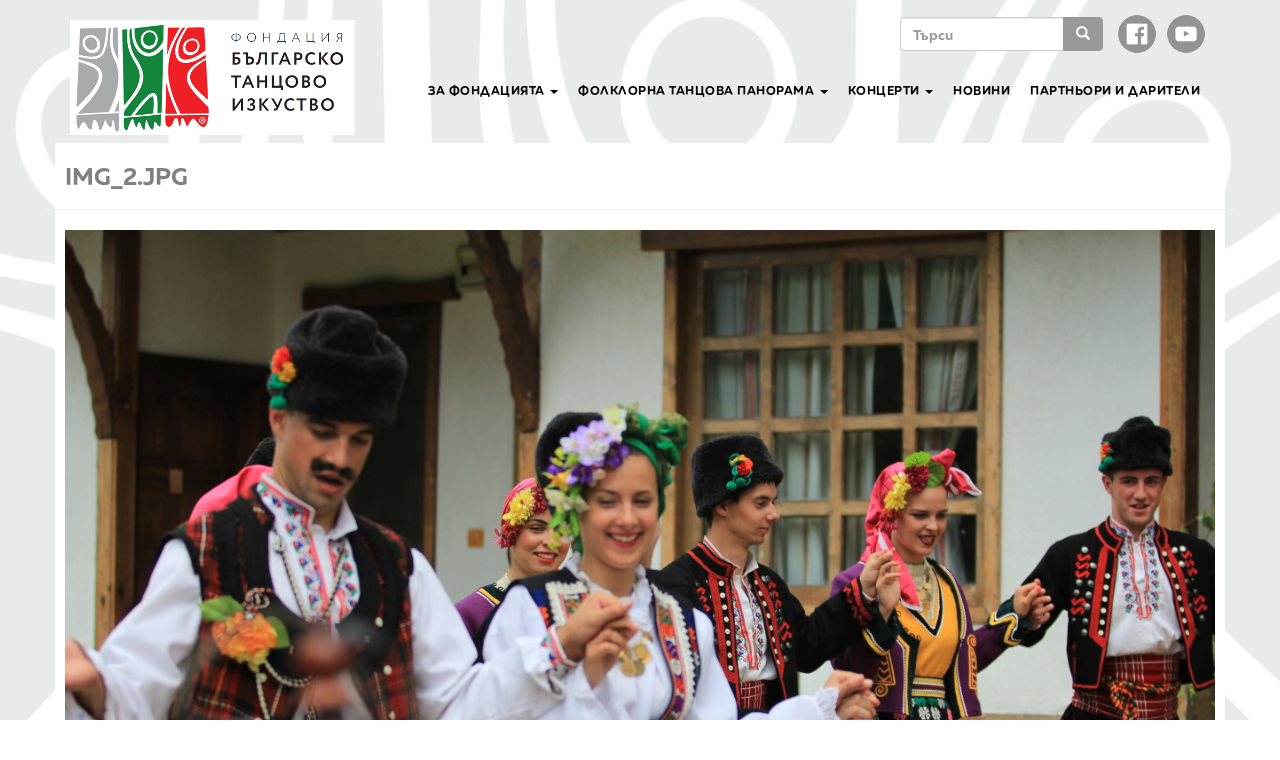

--- FILE ---
content_type: text/html; charset=utf-8
request_url: https://www.bti.bg/file/101
body_size: 7069
content:
<!DOCTYPE html>
<html lang="bg" dir="ltr">
<head>
  <link rel="profile" href="http://www.w3.org/1999/xhtml/vocab" />
  <meta name="viewport" content="width=device-width, initial-scale=1.0">
  <meta http-equiv="Content-Type" content="text/html; charset=utf-8" />
<meta name="Generator" content="Drupal 7 (http://drupal.org)" />
<link rel="canonical" href="/file/101" />
<link rel="shortlink" href="/file/101" />
<link rel="shortcut icon" href="https://www.bti.bg/sites/default/files/bti_icon_32.png" type="image/png" />
  <title>IMG_2.JPG | Българско танцово изкуство</title>
  <link type="text/css" rel="stylesheet" href="https://www.bti.bg/sites/default/files/css/css_lQaZfjVpwP_oGNqdtWCSpJT1EMqXdMiU84ekLLxQnc4.css" media="all" />
<link type="text/css" rel="stylesheet" href="https://www.bti.bg/sites/default/files/css/css_vv4pljwlvwdCGPcixhZ126582XBUyQM6Fs-F_c0Bkt0.css" media="all" />
<link type="text/css" rel="stylesheet" href="https://www.bti.bg/sites/default/files/css/css_9GjN45PdmhVuEeGL0D-1zIzsUWhbIanq_fE0hOJIC8Q.css" media="all" />
<link type="text/css" rel="stylesheet" href="https://www.bti.bg/sites/default/files/css/css_nGhYyv-b1XNnbfVjbsjSZpU8LsSWKAiwBAcWgHWLtnc.css" media="print" />
<link type="text/css" rel="stylesheet" href="https://www.bti.bg/sites/default/files/css/css_nB-qhd6OA_F2PI9WN77X3EKYgOxw8O8q9w208oM44TQ.css" media="all" />
<link type="text/css" rel="stylesheet" href="https://www.bti.bg/sites/default/files/css/css_rbvAnFH2lV8CMtipxY-hZ23IvZ8ex_6tyCGgrQuf5R0.css" media="all" />
<link type="text/css" rel="stylesheet" href="//maxcdn.bootstrapcdn.com/font-awesome/4.7.0/css/font-awesome.min.css" media="all" />
<link type="text/css" rel="stylesheet" href="https://cdn.jsdelivr.net/npm/bootstrap@3.3.7/dist/css/bootstrap.min.css" media="all" />
<link type="text/css" rel="stylesheet" href="https://cdn.jsdelivr.net/npm/@unicorn-fail/drupal-bootstrap-styles@0.0.2/dist/3.3.1/7.x-3.x/drupal-bootstrap.min.css" media="all" />
<link type="text/css" rel="stylesheet" href="https://www.bti.bg/sites/default/files/css/css_yFnmzdv2Xj-SAGz_6J07pr6FOIocvr6rcgg-CmV0UNE.css" media="all" />
<link type="text/css" rel="stylesheet" href="https://www.bti.bg/sites/default/files/css/css_7Z_fR6T5_VM116BbjzwNs6SgrxdNNOekP7NvchFcMdc.css" media="all" />
  <!-- HTML5 element support for IE6-8 -->
  <!--[if lt IE 9]>
    <script src="https://cdn.jsdelivr.net/html5shiv/3.7.3/html5shiv-printshiv.min.js"></script>
  <![endif]-->
  <script src="//ajax.googleapis.com/ajax/libs/jquery/1.10.2/jquery.min.js"></script>
<script>window.jQuery || document.write("<script src='/sites/all/modules/jquery_update/replace/jquery/1.10/jquery.min.js'>\x3C/script>")</script>
<script src="https://www.bti.bg/sites/default/files/js/js_Hfha9RCTNm8mqMDLXriIsKGMaghzs4ZaqJPLj2esi7s.js"></script>
<script src="//ajax.googleapis.com/ajax/libs/jqueryui/1.10.2/jquery-ui.min.js"></script>
<script>window.jQuery.ui || document.write("<script src='/sites/all/modules/jquery_update/replace/ui/ui/minified/jquery-ui.min.js'>\x3C/script>")</script>
<script src="https://www.bti.bg/sites/default/files/js/js_fsGgs7PlCC2kwmXtUbpf6Rsk7uyE7r-Kucv8STltVzY.js"></script>
<script src="//ajax.googleapis.com/ajax/libs/webfont/1.5.10/webfont.js"></script>
<script src="https://cdn.jsdelivr.net/npm/bootstrap@3.3.7/dist/js/bootstrap.min.js"></script>
<script src="https://www.bti.bg/sites/default/files/js/js_ke9eSxLy9_Q2Ur9MByyDMBB-ci-AM1l5YgdXrY_Z09g.js"></script>
<script src="https://www.bti.bg/sites/default/files/js/js_PA32_M9bhz2LGVc5AqwTVaZFXqKg8mjUWG8rUfia2uw.js"></script>
<script>jQuery(document).ready(function($) { 
    $.expr[':'].regex = function(elem, index, match) {
            var matchParams = match[3].split(','),
            validLabels = /^(data|css):/,
            attr = {
                method: matchParams[0].match(validLabels) ? 
                matchParams[0].split(':')[0] : 'attr',
                property: matchParams.shift().replace(validLabels,'')
            },
            regexFlags = 'ig',
            regex = new RegExp(matchParams.join('').replace(/^\s+|\s+$/g,''), regexFlags);
            return regex.test(jQuery(elem)[attr.method](attr.property));
        }
    });</script>
<script src="https://www.bti.bg/sites/default/files/js/js_pdr4UGwAUNMRCKj9bc8QCL8rsOfn6UV7pkXpqk5gvo8.js"></script>
<script>(function(i,s,o,g,r,a,m){i["GoogleAnalyticsObject"]=r;i[r]=i[r]||function(){(i[r].q=i[r].q||[]).push(arguments)},i[r].l=1*new Date();a=s.createElement(o),m=s.getElementsByTagName(o)[0];a.async=1;a.src=g;m.parentNode.insertBefore(a,m)})(window,document,"script","https://www.google-analytics.com/analytics.js","ga");ga("create", "UA-114119619-1", {"cookieDomain":"auto"});ga("set", "anonymizeIp", true);ga("send", "pageview");</script>
<script src="https://www.bti.bg/sites/default/files/js/js_74DUSg07JGvP-egccc9tJvGmzIBeXwrqRcyAgRlv-G4.js"></script>
<script>jQuery.extend(Drupal.settings, {"basePath":"\/","pathPrefix":"","setHasJsCookie":0,"ajaxPageState":{"theme":"bootstrap_plus","theme_token":"dovXgtAqdOiJg4TgVTNT5Uy0Wf8nmvyLxIhxNGHekRg","js":{"sites\/all\/themes\/bootstrap\/js\/bootstrap.js":1,"\/\/ajax.googleapis.com\/ajax\/libs\/jquery\/1.10.2\/jquery.min.js":1,"0":1,"misc\/jquery-extend-3.4.0.js":1,"misc\/jquery-html-prefilter-3.5.0-backport.js":1,"misc\/jquery.once.js":1,"misc\/drupal.js":1,"\/\/ajax.googleapis.com\/ajax\/libs\/jqueryui\/1.10.2\/jquery-ui.min.js":1,"1":1,"misc\/ui\/jquery.ui.position-1.13.0-backport.js":1,"misc\/ui\/jquery.ui.dialog-1.13.0-backport.js":1,"\/\/ajax.googleapis.com\/ajax\/libs\/webfont\/1.5.10\/webfont.js":1,"https:\/\/cdn.jsdelivr.net\/npm\/bootstrap@3.3.7\/dist\/js\/bootstrap.min.js":1,"sites\/all\/modules\/media_colorbox\/media_colorbox.js":1,"sites\/all\/modules\/smsframework\/modules\/sms_devel\/\/js\/sms_devel_virtualgw.js":1,"public:\/\/languages\/bg_BWUUy_tt2UbOAaFJ3EhFAOr2cdqYRndr1ejh_sAvMMQ.js":1,"sites\/all\/libraries\/colorbox\/jquery.colorbox-min.js":1,"sites\/all\/modules\/colorbox\/js\/colorbox.js":1,"sites\/all\/modules\/colorbox\/styles\/plain\/colorbox_style.js":1,"sites\/all\/modules\/colorbox\/js\/colorbox_load.js":1,"sites\/all\/modules\/colorbox\/js\/colorbox_inline.js":1,"sites\/all\/modules\/event_calendar\/event_popup\/js\/event_popup.js":1,"sites\/all\/modules\/event_calendar\/event_popup\/js\/event_popup_validate.js":1,"2":1,"misc\/form.js":1,"sites\/all\/themes\/bootstrap\/js\/misc\/_collapse.js":1,"sites\/all\/modules\/google_analytics\/googleanalytics.js":1,"3":1,"sites\/all\/themes\/bootstrap_plus\/js\/slide.js":1,"sites\/all\/themes\/bootstrap_plus\/slick\/slick.min.js":1,"sites\/all\/modules\/google_webfont_loader_api\/google_webfont_loader_api.js":1},"css":{"modules\/system\/system.base.css":1,"misc\/ui\/jquery.ui.core.css":1,"misc\/ui\/jquery.ui.theme.css":1,"misc\/ui\/jquery.ui.button.css":1,"misc\/ui\/jquery.ui.resizable.css":1,"misc\/ui\/jquery.ui.dialog.css":1,"sites\/all\/modules\/calendar\/css\/calendar_multiday.css":1,"sites\/all\/modules\/date\/date_api\/date.css":1,"sites\/all\/modules\/date\/date_popup\/themes\/datepicker.1.7.css":1,"modules\/field\/theme\/field.css":1,"sites\/all\/modules\/fieldset_formatter\/fieldset_formatter.css":1,"sites\/all\/modules\/fieldset_formatter\/fieldset_formatter_print.css":1,"sites\/all\/modules\/footer_sitemap\/footer_sitemap.css":1,"modules\/node\/node.css":1,"sites\/all\/modules\/youtube\/css\/youtube.css":1,"sites\/all\/modules\/views\/css\/views.css":1,"sites\/all\/modules\/ckeditor\/css\/ckeditor.css":1,"sites\/all\/modules\/media\/modules\/media_wysiwyg\/css\/media_wysiwyg.base.css":1,"sites\/all\/modules\/colorbox\/styles\/plain\/colorbox_style.css":1,"sites\/all\/modules\/ctools\/css\/ctools.css":1,"sites\/all\/modules\/event_calendar\/event_popup\/css\/event_popup.css":1,"sites\/all\/libraries\/fontello\/css\/fontello.css":1,"sites\/all\/themes\/bootstrap_plus\/slick\/slick.css":1,"sites\/all\/themes\/bootstrap_plus\/slick\/theme\/slick-theme.css":1,"sites\/all\/themes\/bootstrap_pluse\/js\/jquery-migrate-1.2.1.min.js":1,"sites\/all\/modules\/social_media_links\/social_media_links.css":1,"\/\/maxcdn.bootstrapcdn.com\/font-awesome\/4.7.0\/css\/font-awesome.min.css":1,"https:\/\/cdn.jsdelivr.net\/npm\/bootstrap@3.3.7\/dist\/css\/bootstrap.min.css":1,"https:\/\/cdn.jsdelivr.net\/npm\/@unicorn-fail\/drupal-bootstrap-styles@0.0.2\/dist\/3.3.1\/7.x-3.x\/drupal-bootstrap.min.css":1,"sites\/all\/themes\/bootstrap_plus\/css\/style.css":1,"sites\/all\/themes\/bootstrap_plus\/css\/custom.css":1,"sites\/all\/themes\/bootstrap_plus\/slick\/slick-theme.css":1,"sites\/default\/files\/fontyourface\/font.css":1,"public:\/\/css_injector\/css_injector_1.css":1}},"colorbox":{"opacity":"0.85","current":"{current} of {total}","previous":"\u00ab \u041f\u0440\u0435\u0434","next":"\u0421\u043b\u0435\u0434\u0432 \u00bb","close":"Close","maxWidth":"98%","maxHeight":"98%","fixed":true,"mobiledetect":true,"mobiledevicewidth":"480px","file_public_path":"\/sites\/default\/files","specificPagesDefaultValue":"admin*\nimagebrowser*\nimg_assist*\nimce*\nnode\/add\/*\nnode\/*\/edit\nprint\/*\nprintpdf\/*\nsystem\/ajax\nsystem\/ajax\/*"},"event_popup":{"classes":"","defaults":"width:300;height:auto;position:[center,60]","selector":"content","content_type":"event_calendar","op":false},"googleanalytics":{"trackOutbound":1,"trackMailto":1,"trackDownload":1,"trackDownloadExtensions":"7z|aac|arc|arj|asf|asx|avi|bin|csv|doc(x|m)?|dot(x|m)?|exe|flv|gif|gz|gzip|hqx|jar|jpe?g|js|mp(2|3|4|e?g)|mov(ie)?|msi|msp|pdf|phps|png|ppt(x|m)?|pot(x|m)?|pps(x|m)?|ppam|sld(x|m)?|thmx|qtm?|ra(m|r)?|sea|sit|tar|tgz|torrent|txt|wav|wma|wmv|wpd|xls(x|m|b)?|xlt(x|m)|xlam|xml|z|zip","trackColorbox":1},"urlIsAjaxTrusted":{"\/file\/101":true},"google_webfont_loader_api_setting":{"custom":{"families":["Muller"],"urls":["https:\/\/www.bti.bg\/sites\/default\/files\/fontyourface\/local_fonts\/Muller-normal-700\/stylesheet.css"]}},"bootstrap":{"anchorsFix":"0","anchorsSmoothScrolling":"0","formHasError":1,"popoverEnabled":1,"popoverOptions":{"animation":1,"html":0,"placement":"right","selector":"","trigger":"click","triggerAutoclose":1,"title":"","content":"","delay":0,"container":"body"},"tooltipEnabled":1,"tooltipOptions":{"animation":1,"html":0,"placement":"auto left","selector":"","trigger":"hover focus","delay":0,"container":"body"}}});</script>
</head>
<body class="navbar-is-static-top html not-front not-logged-in no-sidebars page-file page-file- page-file-101 i18n-bg">
  <div id="skip-link">
    <a href="#main-content" class="element-invisible element-focusable">Премини към основното съдържание</a>
  </div>
    

<header id="navbar" role="banner" class="navbar navbar-static-top navbar-default navbar-custom ">
  <div class="container navbar-container-custom">
    <div class="navbar-header">
              <a class="logo navbar-btn pull-left" href="/" title="Каталог">
          <img src="https://www.bti.bg/sites/default/files/bti_logo_sm.png" alt="Каталог" />
        </a>
      
      
              <button type="button" class="navbar-toggle" data-toggle="collapse" data-target="#navbar-collapse">
          <span class="sr-only">Toggle navigation</span>
          <span class="icon-bar"></span>
          <span class="icon-bar"></span>
          <span class="icon-bar"></span>
        </button>
          </div>

          <div class="navbar-collapse collapse navbar-custom navbar-right" id="navbar-collapse">
        <nav role="navigation">
                        <div class="region region-abovenavigation">
    <section id="block-social-media-links-social-media-links" class="block block-social-media-links clearfix">

      
  <ul class="social-media-links platforms inline horizontal"><li  class="facebook first"><a href="https://www.facebook.com/Фолклорна-танцова-панорама-1503028399780122/" title="Facebook"><img src="https://www.bti.bg/sites/all/modules/social_media_links/libraries/vecteezy/PNG/facebook.png" alt="Facebook icon" /></a></li><li  class="youtube_channel last"><a href="http://www.youtube.com/channel/UCKi43Id6pJ20FynzQV2qUCw" title="Youtube (Channel)"><img src="https://www.bti.bg/sites/all/modules/social_media_links/libraries/vecteezy/PNG/youtube.png" alt="Youtube (Channel) icon" /></a></li></ul>
</section>
<section id="block-search-form" class="block block-search clearfix">

      
  <form class="form-search content-search" action="/file/101" method="post" id="search-block-form" accept-charset="UTF-8"><div><div>
      <h2 class="element-invisible">Форма за търсене</h2>
    <div class="input-group"><input title="Въведете думите, които желаете да търсите." placeholder="Търси" class="form-control form-text" type="text" id="edit-search-block-form--2" name="search_block_form" value="" size="15" maxlength="128" /><span class="input-group-btn"><button type="submit" class="btn btn-primary"><span class="icon glyphicon glyphicon-search" aria-hidden="true"></span></button></span></div><div class="form-actions form-wrapper form-group" id="edit-actions"><button class="element-invisible btn btn-info form-submit" type="submit" id="edit-submit" name="op" value="Търси">Търси</button>
</div><input type="hidden" name="form_build_id" value="form-M935u79DVVj4ZbZ1T6WSqz7ZbL6TJ8n-vVsd_rfHaTE" />
<input type="hidden" name="form_id" value="search_block_form" />
</div>
</div></form>
</section>
  </div>
                                <ul class="menu nav navbar-nav"><li class="first expanded dropdown"><a href="/about" class="dropdown-toggle" data-toggle="dropdown">За Фондацията <span class="caret"></span></a><ul class="dropdown-menu"><li class="first leaf"><a href="/about#celi">Цели и дейност</a></li>
<li class="expanded"><a href="/ekipi">Екипи</a></li>
<li class="last leaf"><a href="/pravilnik">Правилник</a></li>
</ul></li>
<li class="expanded dropdown"><a href="/ftp" class="dropdown-toggle" data-toggle="dropdown">Фолклорна танцова панорама <span class="caret"></span></a><ul class="dropdown-menu"><li class="first leaf"><a href="/ftp/istoria">История</a></li>
<li class="leaf"><a href="/ftp/izdania">Издания</a></li>
<li class="collapsed"><a href="/ftp/ansambli">Ансамбли</a></li>
<li class="last leaf"><a href="/ftp/klasacia2019">Kласация 2019</a></li>
</ul></li>
<li class="expanded dropdown"><a href="/koncerti" class="dropdown-toggle" data-toggle="dropdown">Концерти <span class="caret"></span></a><ul class="dropdown-menu"><li class="first leaf"><a href="/koncerti">Концерти през 2019</a></li>
<li class="last leaf"><a href="/koncerti2018">Концерти през 2018</a></li>
</ul></li>
<li class="leaf"><a href="/novini">Новини</a></li>
<li class="last leaf"><a href="/partnyori-i-dariteli">Партньори и дарители</a></li>
</ul>                                      </nav>
      </div>
      </div>
</header>

<div class="main-container container">

  <header role="banner" id="page-header">
    
      </header> <!-- /#page-header -->

  <div class="row">

  
  <div class="row">
    <div class="col-lg-12">
      <div class="abovetitle">
            </div>
                        <h1 class="page-header">IMG_2.JPG</h1>
                    

    </div>
  </div>



    
    <section class="col-sm-12">
                  <a id="main-content"></a>
      



                                              <div class="region region-content">
    <section id="block-system-main" class="block block-system clearfix">

      
  <div id="file-101" class="file file-image file-image-jpeg">

      
  
  <div class="content">
    <img class="img-responsive" src="https://www.bti.bg/sites/default/files/IMG_2.JPG" width="5184" height="3456" alt="" />  </div>

  
</div>

</section>
<section id="block-views-novinite-block" class="block block-views clearfix">

        <h2 class="block-title">Последни новини </h2>
    
  <div class="view view-novinite view-id-novinite view-display-id-block view-dom-id-d3fc06da292325baf7451b2fc21f9865">
        
  
  
      <div class="view-content">
        <div class="views-row views-row-1 views-row-odd views-row-first">
      
  <div class="views-field views-field-title">        <span class="field-content"><a href="/novini/Studentski-folkloren-festival-2020">VI Международен студентски фолклорен фестивал “Срещи на приятелството“</a></span>  </div>  </div>
  <div class="views-row views-row-2 views-row-even">
      
  <div class="views-field views-field-title">        <span class="field-content"><a href="/novini/priem_v_NUTI_2020">Прием на ученици в Националното училище за танцово изкуство</a></span>  </div>  </div>
  <div class="views-row views-row-3 views-row-odd views-row-last">
      
  <div class="views-field views-field-title">        <span class="field-content"><a href="/novini/Zaedno_2020_Ensemble_Trakia_Strandzha">&quot;Заедно 2020&quot; с ансамблите &quot;Тракия&quot; и &quot;Странджа&quot; в Пловдив</a></span>  </div>  </div>
    </div>
  
  
  
      
<div class="more-link">
  <a href="/novini">
    виж повече  </a>
</div>
  
  
  
</div>
</section>
<section id="block-block-3" class="block block-block clearfix">

        <h2 class="block-title">С подкрепата на</h2>
    
  <p class="rtecenter">&nbsp;</p>

<p class="rtecenter"><a href="https://www.balkanfolk.com/bg/" target="_blank"><img alt="" height="112" src="/sites/default/files/banner%20200-112%20balkanfolk.jpg" width="200" /></a><br />
<br />
&nbsp;</p>

</section>
  </div>

    </section>

    
  </div>


<!-- Printing of under content regions  -->

  <div class="row under-content">
    <div class="col-lg-4">
          </div>
    <div class="col-lg-4">
          </div>
    <div class="col-lg-4">
          </div>
  </div>

<div class="row footer-wrapper">
  <div class="row footer-section">
    <div class="col-lg-4">
              <div class="footer-first">    <div class="region region-footer-first">
    <section id="block-block-2" class="block block-block clearfix">

      
  <p><img alt="Фондация БТИ" height="121" src="/sites/default/files/bti_logo_wite.png" width="300" /></p>
<p> </p>
<h4>ДАРЕНИЯ ПО СМЕТКА</h4>
<p>Първа инвестиционна банка<br />
IBAN: BG09 FINV 9150 1091 5010 00<br />
BIC: FINVBGSF</p>

</section>
  </div>
 </div>
          </div>
    <div class="col-lg-4">
              <div class="footer-second">   <div class="region region-footer-second">
    <section id="block-multiblock-3" class="block block-multiblock block-menu block-menu-menu-about-fondation-instance clearfix">

        <h2 class="block-title">За фондацията</h2>
    
  <ul class="menu nav"><li class="first leaf"><a href="/about#aims" title="">Цели и дейност</a></li>
<li class="leaf"><a href="/ekipi">Екипи</a></li>
<li class="last leaf"><a href="/pravilnik">Правилник</a></li>
</ul>
</section>
  </div>
 </div>
          </div>
    <div class="col-lg-4">
              <div class="footer-third">     <div class="region region-footer-third">
    <section id="block-multiblock-4" class="block block-multiblock block-menu block-menu-menu-menu-ftp-instance clearfix">

        <h2 class="block-title">ФТП</h2>
    
  <ul class="menu nav"><li class="first leaf"><a href="/ftp/istoria">История</a></li>
<li class="leaf"><a href="/ftp/izdania">Издания</a></li>
<li class="leaf"><a href="/ftp/ansambli">Ансамбли</a></li>
<li class="last leaf"><a href="/ftp/klasacia2018">Класация</a></li>
</ul>
</section>
  </div>
</div>
          </div>
  </div>
  <div class="row">
    <div class="col-lg-12">
            <footer class="footer container footer-custom">
          <div class="region region-footer">
    <section id="block-block-4" class="block block-block block-footer-contacts clearfix">

        <h2 class="block-title">Контакти</h2>
    
  <p>гр. София 1303<br />
ул. Св. Св. Кирил и Методий 125<br />
моб. 0888 728776<br />
<a href="mailto:ftp@bti.bg">ftp@bti.bg</a><br />
<a href="http://www.bti.bg">www.bti.bg</a></p>
<p>Уеб сайт от <a href="https://www.atlassoft.eu">Атлас Софтуер</a></p>

</section>
<section id="block-block-5" class="block block-block block-footer-googlemap clearfix">

      
  <iframe src="https://www.google.com/maps/embed?pb=!1m18!1m12!1m3!1d2931.9578090088407!2d23.309721215539277!3d42.704614121264804!2m3!1f0!2f0!3f0!3m2!1i1024!2i768!4f13.1!3m3!1m2!1s0x40aa855b654beadd%3A0x66b6dc6a77ab11a1!2z0YPQuy4g4oCe0KHQsi4g0KHQsi4g0JrQuNGA0LjQuyDQuCDQnNC10YLQvtC00LjQuSAxMjUsIDEzMDMg0KbQtdC90YLRitGALCDQodC-0YTQuNGP!5e0!3m2!1sbg!2sbg!4v1517406387359" width="800" height="220" frameborder="0" style="border:0" allowfullscreen></iframe>
</section>
  </div>
      </footer>
    
    </div>
  </div>
</div>
</div>

  <script src="https://www.bti.bg/sites/default/files/js/js_MRdvkC2u4oGsp5wVxBG1pGV5NrCPW3mssHxIn6G9tGE.js"></script>
</body>
</html>


--- FILE ---
content_type: text/css
request_url: https://www.bti.bg/sites/default/files/css/css_rbvAnFH2lV8CMtipxY-hZ23IvZ8ex_6tyCGgrQuf5R0.css
body_size: 2130
content:
#colorbox,#cboxOverlay,#cboxWrapper{position:absolute;top:0;left:0;z-index:9999;overflow:hidden;}#cboxOverlay{position:fixed;width:100%;height:100%;}#cboxMiddleLeft,#cboxBottomLeft{clear:left;}#cboxContent{position:relative;}#cboxLoadedContent{overflow:auto;-webkit-overflow-scrolling:touch;}#cboxTitle{margin:0;}#cboxLoadingOverlay,#cboxLoadingGraphic{position:absolute;top:0;left:0;width:100%;height:100%;}#cboxPrevious,#cboxNext,#cboxClose,#cboxSlideshow{border:0;padding:0;margin:0;overflow:visible;width:auto;background:none;cursor:pointer;}#cboxPrevious:active,#cboxNext:active,#cboxClose:active,#cboxSlideshow:active{outline:0;}.cboxPhoto{float:left;margin:auto;border:0;display:block;max-width:none;}.cboxIframe{width:100%;height:100%;display:block;border:0;}#colorbox,#cboxContent,#cboxLoadedContent{-moz-box-sizing:content-box;-webkit-box-sizing:content-box;box-sizing:content-box;}#cboxOverlay{background:#000;}#colorbox{outline:0;}#cboxWrapper{}#cboxContent{overflow:hidden;}#cboxContent,.cboxPhoto{-webkit-border-radius:5px;-moz-border-radius:5px;border-radius:5px;}#cboxError{padding:50px;border:1px solid #ccc;}#cboxTitle{position:absolute;background:rgba(255,255,255,0.7);bottom:0;left:0;color:#535353;width:100%;padding:4px 6px;-moz-box-sizing:border-box;-webkit-box-sizing:border-box;box-sizing:border-box;-webkit-border-bottom-right-radius:5px;-webkit-border-bottom-left-radius:5px;-moz-border-radius-bottomright:5px;-moz-border-radius-bottomleft:5px;border-bottom-right-radius:5px;border-bottom-left-radius:5px;}#cboxLoadingOverlay{background:#fff;}#cboxLoadingGraphic{background:url(/sites/all/modules/colorbox/styles/plain/images/loading_animation.gif) no-repeat center center;}#cboxClose.cbox-close-plain{position:absolute;font-size:20px;line-height:18px;text-align:center;color:rgba(255,255,255,0.7);background:rgba(0,0,0,0.5);top:4px;right:4px;width:20px;height:20px;-webkit-border-radius:10px;-moz-border-radius:10px;border-radius:10px;}.cbox-close-plain:hover{color:rgba(255,255,255,0.9);background:rgba(0,0,0,0.8);}
.ctools-locked{color:red;border:1px solid red;padding:1em;}.ctools-owns-lock{background:#ffffdd none repeat scroll 0 0;border:1px solid #f0c020;padding:1em;}a.ctools-ajaxing,input.ctools-ajaxing,button.ctools-ajaxing,select.ctools-ajaxing{padding-right:18px !important;background:url(/sites/all/modules/ctools/images/status-active.gif) right center no-repeat;}div.ctools-ajaxing{float:left;width:18px;background:url(/sites/all/modules/ctools/images/status-active.gif) center center no-repeat;}
.event-popup-ajax-loader{background:url(/sites/all/modules/event_calendar/event_popup/css/images/ajax_loader_white_bg.gif) no-repeat center center;width:100%;height:100%;display:block;}#display_error{border:1px solid transparent;padding:0.3em;}.ui-state-error{padding:.3em;}#cl{margin-left:61px;}
@font-face{font-family:'fontello';src:url(/sites/all/libraries/fontello/font/fontello.eot?57374797);src:url(/sites/all/libraries/fontello/font/fontello.eot?57374797#iefix) format('embedded-opentype'),url(/sites/all/libraries/fontello/font/fontello.woff2?57374797) format('woff2'),url(/sites/all/libraries/fontello/font/fontello.woff?57374797) format('woff'),url(/sites/all/libraries/fontello/font/fontello.ttf?57374797) format('truetype'),url(/sites/all/libraries/fontello/font/fontello.svg?57374797#fontello) format('svg');font-weight:normal;font-style:normal;}[class^="icon-"]:before,[class*=" icon-"]:before{font-family:"fontello";font-style:normal;font-weight:normal;speak:none;display:inline-block;text-decoration:inherit;width:1em;margin-right:.2em;text-align:center;font-variant:normal;text-transform:none;line-height:1em;margin-left:.2em;-webkit-font-smoothing:antialiased;-moz-osx-font-smoothing:grayscale;}.icon-export:before{content:'\e800';}.icon-tags:before{content:'\e801';}.icon-search:before{content:'\e802';}.icon-link:before{content:'\e803';}.icon-attach:before{content:'\e804';}.icon-location:before{content:'\e805';}.icon-cog:before{content:'\e806';}.icon-twitter:before{content:'\f099';}.icon-facebook:before{content:'\f09a';}.icon-rss:before{content:'\f09e';}.icon-pinterest-circled:before{content:'\f0d2';}.icon-pinterest-squared:before{content:'\f0d3';}.icon-gplus-squared:before{content:'\f0d4';}.icon-gplus:before{content:'\f0d5';}.icon-linkedin:before{content:'\f0e1';}.icon-rss-squared:before{content:'\f143';}.icon-export-alt:before{content:'\f14d';}.icon-youtube-squared:before{content:'\f166';}.icon-youtube:before{content:'\f167';}.icon-youtube-play:before{content:'\f16a';}.icon-dropbox:before{content:'\f16b';}.icon-apple:before{content:'\f179';}.icon-skype:before{content:'\f17e';}.icon-foursquare:before{content:'\f180';}.icon-vimeo-squared:before{content:'\f194';}.icon-google:before{content:'\f1a0';}.icon-reddit:before{content:'\f1a1';}.icon-spotify:before{content:'\f1bc';}.icon-file-pdf:before{content:'\f1c1';}.icon-vine:before{content:'\f1ca';}.icon-paypal:before{content:'\f1ed';}.icon-at:before{content:'\f1fa';}.icon-facebook-official:before{content:'\f230';}.icon-pinterest:before{content:'\f231';}.icon-whatsapp:before{content:'\f232';}.icon-chrome:before{content:'\f268';}.icon-amazon:before{content:'\f270';}.icon-vimeo:before{content:'\f27d';}.icon-reddit-alien:before{content:'\f281';}.icon-edge:before{content:'\f282';}.icon-snapchat:before{content:'\f2ab';}.icon-snapchat-ghost:before{content:'\f2ac';}.icon-snapchat-square:before{content:'\f2ad';}.icon-google-plus-circle:before{content:'\f2b3';}.icon-etsy:before{content:'\f2d7';}.icon-twitter-squared:before{content:'\f304';}.icon-facebook-squared:before{content:'\f308';}.icon-linkedin-squared:before{content:'\f30c';}
.slick-slider{position:relative;display:block;box-sizing:border-box;-webkit-user-select:none;-moz-user-select:none;-ms-user-select:none;user-select:none;-webkit-touch-callout:none;-khtml-user-select:none;-ms-touch-action:pan-y;touch-action:pan-y;-webkit-tap-highlight-color:transparent;}.slick-list{position:relative;display:block;overflow:hidden;margin:0;padding:0;}.slick-list:focus{outline:none;}.slick-list.dragging{cursor:pointer;cursor:hand;}.slick-slider .slick-track,.slick-slider .slick-list{-webkit-transform:translate3d(0,0,0);-moz-transform:translate3d(0,0,0);-ms-transform:translate3d(0,0,0);-o-transform:translate3d(0,0,0);transform:translate3d(0,0,0);}.slick-track{position:relative;top:0;left:0;display:block;}.slick-track:before,.slick-track:after{display:table;content:'';}.slick-track:after{clear:both;}.slick-loading .slick-track{visibility:hidden;}.slick-slide{display:none;float:left;height:100%;min-height:1px;}[dir='rtl'] .slick-slide{float:right;}.slick-slide img{display:block;}.slick-slide.slick-loading img{display:none;}.slick-slide.dragging img{pointer-events:none;}.slick-initialized .slick-slide{display:block;}.slick-loading .slick-slide{visibility:hidden;}.slick-vertical .slick-slide{display:block;height:auto;border:1px solid transparent;}.slick-arrow.slick-hidden{display:none;}
.block-social-media-links ul.platforms,.pane-social-media-link-widget ul.platforms{padding-left:0;}.block-social-media-links .horizontal li,.pane-social-media-link-widget .horizontal li{display:inline-block;text-align:center;padding:.2em .35em;}.block-social-media-links .vertical li,.pane-social-media-link-widget .vertical li{list-style-type:none;margin:0 0 .5em 0}.block-social-media-links .vertical li a img,.pane-social-media-link-widget .vertical li a img{vertical-align:middle;margin-right:.5em;}


--- FILE ---
content_type: text/css
request_url: https://www.bti.bg/sites/default/files/css/css_yFnmzdv2Xj-SAGz_6J07pr6FOIocvr6rcgg-CmV0UNE.css
body_size: 1441
content:
body{font-family:'Lato','Helvetica Neue',Helvetica,Arial,sans-serif;overflow-x:hidden;}p{font-size:20px;}p.small{font-size:16px;}a,a:hover,a:focus,a:active,a.active{color:#18BC9C;}h1,h2,h3,h4,h5,h6{font-family:"Montserrat","Helvetica Neue",Helvetica,Arial,sans-serif;font-weight:700;}.img-centered{margin:0 auto;}.slideshow{}.navbar-container-custom{margin-top:0;}.navbar .container-fluid{margin-top:0px;padding-top:15px;padding-bottom:15px;}header img{display:block;margin:0 auto 20px;}header .intro-text .name{display:block;font-family:"Montserrat","Helvetica Neue",Helvetica,Arial,sans-serif;font-weight:700;font-size:2em;}header .intro-text .skills{font-size:1.25em;font-weight:300;}@media (min-width:768px){header .container{}header .intro-text .name{font-size:4.75em;}header .intro-text .skills{font-size:1.75em;}}.navbar-custom{background:#2C3E50;font-family:"Montserrat","Helvetica Neue",Helvetica,Arial,sans-serif;text-transform:uppercase;font-weight:700;border:none;margin-bottom:0px;}.navbar-custom .navbar-brand{color:white;}.navbar-custom .navbar-brand:hover,.navbar-custom .navbar-brand:focus,.navbar-custom .navbar-brand:active,.navbar-custom .navbar-brand.active{color:white;}.navbar-custom .navbar-nav{letter-spacing:1px;}.navbar-custom .navbar-nav li a{color:white;}.navbar-custom .navbar-nav li a:hover{color:#18BC9C;}.navbar-custom .navbar-nav li a:focus,.navbar-custom .navbar-nav li a:active{color:white;}.navbar-custom .navbar-nav li.active a{color:white;background:#18BC9C;}.navbar-custom .navbar-nav li .dropdown-menu li a{color:white;background:#000;}.navbar-custom .navbar-nav li.active a:hover,.navbar-custom .navbar-nav li.active a:focus,.navbar-custom .navbar-nav li.active a:active{color:white;background:#18BC9C;}.navbar-custom .navbar-toggle{color:white;text-transform:uppercase;font-size:10px;border-color:white;}.navbar-custom .navbar-toggle:hover,.navbar-custom .navbar-toggle:focus{background-color:#18BC9C;color:white;border-color:#18BC9C;}@media (min-width:768px){.navbar-custom{-webkit-transition:padding 0.3s;-moz-transition:padding 0.3s;transition:padding 0.3s;}.navbar-custom .navbar-brand{font-size:2em;-webkit-transition:all 0.3s;-moz-transition:all 0.3s;transition:all 0.3s;}.navbar-custom.affix{}.navbar-custom.affix .navbar-brand{font-size:1.5em;}}.page-header{background-color:#18BC9C;padding:20px;color:white;text-transform:uppercase;}form .row:first-child .floating-label-form-group{border-top:1px solid #eeeeee;}footer{color:white;}footer h3{margin-bottom:30px;}footer .footer-above{padding-top:50px;background-color:#2C3E50;}footer .footer-col{margin-bottom:50px;}footer .footer-below{padding:25px 0;background-color:#233140;}.btn-outline{color:white;font-size:20px;border:solid 2px white;background:transparent;transition:all 0.3s ease-in-out;margin-top:15px;}.btn-outline:hover,.btn-outline:focus,.btn-outline:active,.btn-outline.active{color:#18BC9C;background:white;border:solid 2px white;}.btn-primary{color:white;background-color:#2C3E50;border-color:#2C3E50;font-weight:700;}.btn-primary:hover,.btn-primary:focus,.btn-primary:active,.btn-primary.active,.open .dropdown-toggle.btn-primary{color:white;background-color:#1a242f;border-color:#161f29;}.btn-primary:active,.btn-primary.active,.open .dropdown-toggle.btn-primary{background-image:none;}.btn-primary.disabled,.btn-primary[disabled],fieldset[disabled] .btn-primary,.btn-primary.disabled:hover,.btn-primary[disabled]:hover,fieldset[disabled] .btn-primary:hover,.btn-primary.disabled:focus,.btn-primary[disabled]:focus,fieldset[disabled] .btn-primary:focus,.btn-primary.disabled:active,.btn-primary[disabled]:active,fieldset[disabled] .btn-primary:active,.btn-primary.disabled.active,.btn-primary[disabled].active,fieldset[disabled] .btn-primary.active{background-color:#2C3E50;border-color:#2C3E50;}.btn-primary .badge{color:#2C3E50;background-color:white;}.btn-success{color:white;background-color:#18BC9C;border-color:#18BC9C;font-weight:700;}.btn-success:hover,.btn-success:focus,.btn-success:active,.btn-success.active,.open .dropdown-toggle.btn-success{color:white;background-color:#128f76;border-color:#11866f;}.btn-success:active,.btn-success.active,.open .dropdown-toggle.btn-success{background-image:none;}.btn-success.disabled,.btn-success[disabled],fieldset[disabled] .btn-success,.btn-success.disabled:hover,.btn-success[disabled]:hover,fieldset[disabled] .btn-success:hover,.btn-success.disabled:focus,.btn-success[disabled]:focus,fieldset[disabled] .btn-success:focus,.btn-success.disabled:active,.btn-success[disabled]:active,fieldset[disabled] .btn-success:active,.btn-success.disabled.active,.btn-success[disabled].active,fieldset[disabled] .btn-success.active{background-color:#18BC9C;border-color:#18BC9C;}.btn-success .badge{color:#18BC9C;background-color:white;}.btn-social{display:inline-block;height:50px;width:50px;border:2px solid white;border-radius:100%;text-align:center;font-size:20px;line-height:45px;}#skipnav a{padding:6px;position:absolute;top:-40px;left:0px;color:white;border-right:1px solid white;border-bottom:1px solid white;border-bottom-right-radius:8px;background:transparent;transition:top 1s ease-out,background 1s linear;z-index:2000;}#skipnav a:focus{position:absolute;left:0px;top:0px;background:#18BC9C;outline:0;transition:top 0.1s ease-in,background 0.5s linear;}div#maincontent{outline:none;}.navbar-nav > .open > a:hover,.navbar-default .navbar-nav > .open > a:focus{background-color:#000;color:#fff;}.dropdown-menu{background-color:#000;}.dropdown-menu > .open > a{background-color:#000;}header img{margin:0;}.under-content{padding:30px;}.footer-wrapper{background-color:#233140;color:white;padding:0 20px 20px 20px;border:none;}.footer-wrapper li a:hover{background-color:#000;color:#fff;}.footer-section{background-color:#2C3E50;padding:20px;color:white;}.footer-section a{color:white;}.footer-custom{border:none;text-align:center;}


--- FILE ---
content_type: text/css
request_url: https://www.bti.bg/sites/default/files/css/css_7Z_fR6T5_VM116BbjzwNs6SgrxdNNOekP7NvchFcMdc.css
body_size: 1587
content:
h1,h2,h3,h4,h5,h6{font-family:'Muller';font-style:normal;font-weight:700;}
body{font-size:12px;background-image:url('/sites/default/files/bti_site_background.png');background-repeat:no-repeat;background-size:contain;background-position:center top;}.main-container{background:#fff;}a,a:hover,a:focus,a:active,a.active{color:#12853a;}.navbar-static-top{margin-top:1em;}.navbar-custom{background:none;}.navbar-custom .navbar-nav{letter-spacing:0.5px;}.navbar-custom .navbar-nav li a{color:black;}.navbar-custom .navbar-nav li a:hover{background:none!important;color:#ed1e24!important;}.navbar-custom .navbar-nav li.active a,.navbar-custom .navbar-nav li.active a.active{background:none;color:#ed1e24;}.navbar-custom .navbar-nav li .dropdown-menu li a{color:white;background:none;}.navbar-custom .navbar-nav li .dropdown-menu li a.active{color:#ed1e24;background:none;}.navbar-nav > .open > a:hover,.navbar-default .navbar-nav > .open > a:focus{background-color:#909193;}.dropdown-menu{background-color:#909193;font-size:12px;letter-spacing:1px;}.dropdown-menu li a{font-weight:700;}.navbar-default .navbar-nav .open .dropdown-menu > li > a{color:white;}.abovetitle{padding:0 10px 0 10px;}.page-header{background-color:transparent;color:gray;}h1.page-header{font-size:24px;background-color:transparent;}.region-navigation{clear:both;}section#block-menu-menu-about-fondation,section#block-menu-menu-menu-ftp{position:relative;}section#block-menu-menu-about-fondation ul li.leaf,section#block-menu-menu-menu-ftp ul li.leaf{float:left;}.more-link a{background-color:#ccc;display:inline-block;padding:0.2em 0.4em 0.2em 0.4em;color:black;}.more-link a:hover{background-color:#ddd;color:#666;}.footer-section{background-color:#909193;}.view h2,.block-views h2,.block h2,.block-simple-columns h2{font-size:14px;text-transform:uppercase;letter-spacing:1px;}.nav > li > a{padding:10px 10px;}.row{margin-right:-20px;margin-left:-20px;}.field-name-field-newsphoto{float:left;margin-right:1em;}.field-items p,.field-items li,.field-label,.field-item span,.field-items a,.view-header p,.views-field span{font-size:14px;}#block-views-novinite-block,#block-block-3,#block-views-sybiti-block{float:left;margin-top:2em;margin-right:2em;width:30%;min-height:200px;}#block-views-novinite-block h2,#block-block-3 h2,#block-views-sybiti-block h2{padding-bottom:0.6em;border-bottom:2px solid #333;}.view-novinite .views-row,.view-sybiti .views-row{margin-bottom:2em;}.view-novinite .views-field span,.view-sybiti .views-field span{font-size:13px;}.field-name-field-event-date{margin-bottom:2em;}.views-field-field-mainphoto{padding-left:3px;background-color:white;}.view-teams ul,.view-ensembles ul{margin:0;padding:0;list-style:none;}.view-teams ul li{margin:0;padding:20px;float:left;list-style:none;width:280px;text-align:center;min-height:360px;}.view-ensembles ul li{margin:0;padding:10px;float:left;list-style:none;width:360px;text-align:center;min-height:380px;}.footer-wrapper{background-color:#fff;}.footer-section p,.footer-section a{font-size:14px;}.footer{margin-top:0px;text-align:left;color:#999;font-size:14px;}.footer p{color:#999;font-size:14px;}.footer a{color:#333;font-size:14px;}.block-footer-contacts{float:left;margin-right:30px;}.field-name-field-ensamblereader,.field-name-field-ensamblereader .field-items{clear:both;}.field-name-field-ensamblereader .field-item{float:left;width:280px;min-height:80px;}.field-name-field-newsdate{margin-bottom:1em;}.view-novinite  .field-name-field-newsphoto{float:left;}.field-name-field-votingcode .field-item,.field-name-field-computedvotes .field-item{font-size:2em;font-weight:700;margin-top:-10px;}.view_list_votingcode{font-weight:700}.navbar-custom{font-family:"Muller","Montserrat","Helvetica Neue",Helvetica,Arial,sans-serif;}.btn-primary{color:white;background-color:#999;border-color:#999;font-weight:400;}.block-social-media-links{float:right;margin:0 0 0 10px;}.block-social-media-links ul li a img{width:40px!important;height:40px!important;}.view-ensembles ul.pager li{height:50px!important;min-height:50px!important;}.view-display-id-block_ensembles .views-field-title{display:block;margin-top:-60px;margin-left:20px;clear:both;}.view-display-id-block_ensembles .views-field-title a{text-decoration:none;color:white;letter-spacing:0.4px;text-shadow:1px 1px #000000;font-family:Muller,sans-serif;font-size:1.4em;font-weight:700;}.node-ensemble .field-name-field-ensamblereader{width:48%;float:left;clear:left;}.node-ensemble .field-name-field-ensamblereader .field-item a{font-size:1.6em;text-decoration:none;}.node-ensemble .field-name-field-ensemblevideo,.node-ensemble .field-name-field-ensembleimagegallery,.node-ensemble .field-name-field-votingcode,.node-ensemble .field-name-field-numberofvotes,.node-ensemble .field-name-field-computedvotes{width:48%;float:right;clear:right;}.node-ensemble .field-name-field-ensemblevideo iframe.youtube-field-player{width:100%;}.node-ensemble .field-name-field-mainphoto{width:48%;float:right;clear:right;}.node-ensemble .field-name-body{width:48%;float:left;clear:left;}.node-ensemble .field-name-field-ensemble-address,.node-ensemble .field-name-field-ensemble-email,.node-ensemble .field-name-field-ensemble-url{margin-top:0.8em;font-size:14px;width:48%;float:left;clear:left;}.node-ensemble .field-name-field-ensemble-social-links{font-size:14px;float:left;clear:left;}.view-display-id-block_2 .views-field-field-votingcode,.view-display-id-block_3 .views-field-field-votingcode,.view-display-id-block_2 .views-field-field-numberofvotes,.view-display-id-block_2 .views-field-field-computedvotes,.view-display-id-block_3 .views-field-field-numberofvotes,.view-display-id-block_3 .views-field-field-computedvotes{font-size:1.4em;text-align:center;}.view-display-id-block_2 .views-field-title,.views-field-title{font-size:1.2em;text-align:left;}.node-ensembleleader .field-name-field-leader-photo{float:left;margin-right:2em;}


--- FILE ---
content_type: text/css
request_url: https://www.bti.bg/sites/default/files/css/css_nGhYyv-b1XNnbfVjbsjSZpU8LsSWKAiwBAcWgHWLtnc.css
body_size: 95
content:
html.js fieldset.formatted-fieldset.collapsed .fieldset-wrapper{display:block !important;}


--- FILE ---
content_type: text/css
request_url: https://www.bti.bg/sites/default/files/fontyourface/local_fonts/Muller-normal-700/stylesheet.css
body_size: 134
content:
@font-face {
  font-family: 'Muller';
  src: url("Fontfabric - Muller-Bold.WOFF") format("woff");
  font-style: normal;
  font-weight: 700;
}


--- FILE ---
content_type: application/javascript
request_url: https://www.bti.bg/sites/default/files/js/js_ke9eSxLy9_Q2Ur9MByyDMBB-ci-AM1l5YgdXrY_Z09g.js
body_size: 1017
content:
(function ($) {
/**
 * Media Colorbox behavior.
 */
Drupal.behaviors.initMediaColorbox = {
  attach: function (context, settings) {
    if (!$.isFunction($.colorbox)) {
      console.log('You must install the Colorbox library.');
      return;
    }
    var enableAudioPlaylist = false;

    $('a.media-colorbox', context).once('init-media-colorbox', function() {

      // Merge Colorbox settings with Media Colorbox settings from data attributes.
      var options = jQuery.extend({}, settings.colorbox);
      var mediaColorboxSettings = {};
      if($(this).data('mediaColorboxFixedWidth') > 0) {
        mediaColorboxSettings = {width: $(this).data('mediaColorboxFixedWidth')};
        jQuery.extend(options, mediaColorboxSettings);
      }
      if($(this).data('mediaColorboxFixedHeight') > 0){
        mediaColorboxSettings = {height: $(this).data('mediaColorboxFixedHeight')};
        jQuery.extend(options, mediaColorboxSettings);
      }

      // Set up the callback and listener to go to to next slide
      $(this).colorbox(options);
      if($(this).data('mediaColorboxAudioPlaylist')){
        enableAudioPlaylist = true;
      }
    });

    // Set up the callback and listener to go to to next slide
    $(document).bind('cbox_complete', function() {
      if(enableAudioPlaylist) {
        $("audio").bind("ended", function(event) {
          setTimeout($.colorbox.next, 100);
        });
      }
      $("#cboxLoadedContent img").bind("click", function (event) {
        setTimeout($.colorbox.next, 0);
      });
      $("#cboxLoadedContent img").css('cursor', 'pointer');
    });
  }
};
})(jQuery);
;
/**
 * @file
 *
 * Handles AJAX submission and response in SMS Framework: Devel virtual gateway
 */

/*
sms_devel.virtualgw.getactivity = (function() {
  var url = location.protocol +"//"+ location.host + Drupal.settings.basePath +"admin/smsframework/devel/virtualgw/getactivity";
  $.ajax({
    url: url,
    dataType: 'json',
    success: function () {
      // Check was successful.
      $("#clean-url input.form-radio").attr("disabled", false);
      $("#clean-url input.form-radio").attr("checked", 1);
      $("#clean-url .description span").append('<div class="ok">'+ Drupal.settings.cleanURL.success +"</div>");
      $("#testing").hide();
    },
    error: function() {
      // Check failed.
      $("#clean-url .description span").append('<div class="warning">'+ Drupal.settings.cleanURL.failure +"</div>");
      $("#testing").hide();
    }
  });
  $("#clean-url").addClass('clean-url-processed');
})(jQuery);

this.timer = setTimeout(sms_devel.virtualgw.getactivity, 1000);
*/
//if (this.timer) {
//  clearTimeout(this.timer);
//}
;


--- FILE ---
content_type: text/plain
request_url: https://www.google-analytics.com/j/collect?v=1&_v=j102&aip=1&a=1286200322&t=pageview&_s=1&dl=https%3A%2F%2Fwww.bti.bg%2Ffile%2F101&ul=en-us%40posix&dt=IMG_2.JPG%20%7C%20%D0%91%D1%8A%D0%BB%D0%B3%D0%B0%D1%80%D1%81%D0%BA%D0%BE%20%D1%82%D0%B0%D0%BD%D1%86%D0%BE%D0%B2%D0%BE%20%D0%B8%D0%B7%D0%BA%D1%83%D1%81%D1%82%D0%B2%D0%BE&sr=1280x720&vp=1280x720&_u=YEBAAEABAAAAACAAI~&jid=954225537&gjid=490997458&cid=1904109765.1769370926&tid=UA-114119619-1&_gid=1019789958.1769370926&_r=1&_slc=1&z=1759675145
body_size: -448
content:
2,cG-5ZQV10LTD3